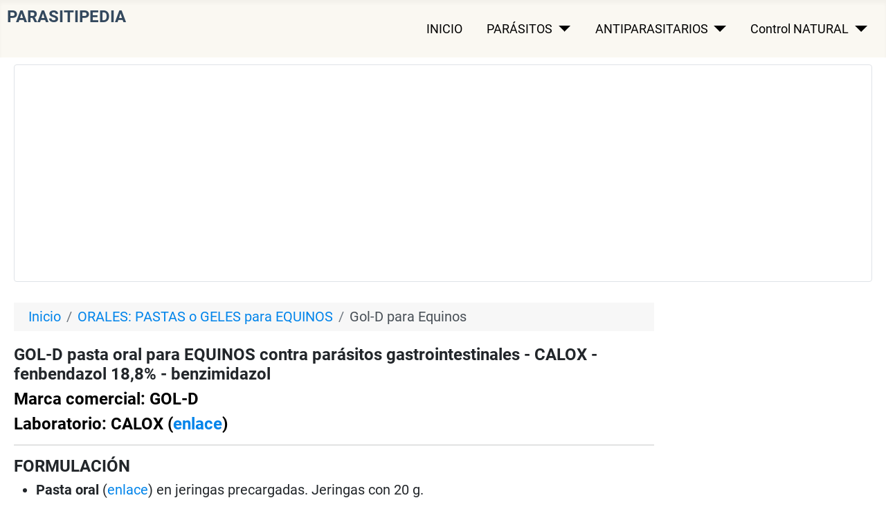

--- FILE ---
content_type: text/html; charset=utf-8
request_url: https://parasitipedia.net/index.php?option=com_content&view=article&id=3304&Itemid=3714
body_size: 15739
content:
<!DOCTYPE html><html lang="en-us" dir="ltr"><head><meta charset="utf-8"/>
<script>var __ezHttpConsent={setByCat:function(src,tagType,attributes,category,force,customSetScriptFn=null){var setScript=function(){if(force||window.ezTcfConsent[category]){if(typeof customSetScriptFn==='function'){customSetScriptFn();}else{var scriptElement=document.createElement(tagType);scriptElement.src=src;attributes.forEach(function(attr){for(var key in attr){if(attr.hasOwnProperty(key)){scriptElement.setAttribute(key,attr[key]);}}});var firstScript=document.getElementsByTagName(tagType)[0];firstScript.parentNode.insertBefore(scriptElement,firstScript);}}};if(force||(window.ezTcfConsent&&window.ezTcfConsent.loaded)){setScript();}else if(typeof getEzConsentData==="function"){getEzConsentData().then(function(ezTcfConsent){if(ezTcfConsent&&ezTcfConsent.loaded){setScript();}else{console.error("cannot get ez consent data");force=true;setScript();}});}else{force=true;setScript();console.error("getEzConsentData is not a function");}},};</script>
<script>var ezTcfConsent=window.ezTcfConsent?window.ezTcfConsent:{loaded:false,store_info:false,develop_and_improve_services:false,measure_ad_performance:false,measure_content_performance:false,select_basic_ads:false,create_ad_profile:false,select_personalized_ads:false,create_content_profile:false,select_personalized_content:false,understand_audiences:false,use_limited_data_to_select_content:false,};function getEzConsentData(){return new Promise(function(resolve){document.addEventListener("ezConsentEvent",function(event){var ezTcfConsent=event.detail.ezTcfConsent;resolve(ezTcfConsent);});});}</script>
<script>if(typeof _setEzCookies!=='function'){function _setEzCookies(ezConsentData){var cookies=window.ezCookieQueue;for(var i=0;i<cookies.length;i++){var cookie=cookies[i];if(ezConsentData&&ezConsentData.loaded&&ezConsentData[cookie.tcfCategory]){document.cookie=cookie.name+"="+cookie.value;}}}}
window.ezCookieQueue=window.ezCookieQueue||[];if(typeof addEzCookies!=='function'){function addEzCookies(arr){window.ezCookieQueue=[...window.ezCookieQueue,...arr];}}
addEzCookies([{name:"ezoab_60099",value:"mod110-c; Path=/; Domain=parasitipedia.net; Max-Age=7200",tcfCategory:"store_info",isEzoic:"true",},{name:"ezosuibasgeneris-1",value:"7551bb37-d0ed-487e-5241-35947ef2c312; Path=/; Domain=parasitipedia.net; Expires=Fri, 22 Jan 2027 17:01:36 UTC; Secure; SameSite=None",tcfCategory:"understand_audiences",isEzoic:"true",}]);if(window.ezTcfConsent&&window.ezTcfConsent.loaded){_setEzCookies(window.ezTcfConsent);}else if(typeof getEzConsentData==="function"){getEzConsentData().then(function(ezTcfConsent){if(ezTcfConsent&&ezTcfConsent.loaded){_setEzCookies(window.ezTcfConsent);}else{console.error("cannot get ez consent data");_setEzCookies(window.ezTcfConsent);}});}else{console.error("getEzConsentData is not a function");_setEzCookies(window.ezTcfConsent);}</script><script type="text/javascript" data-ezscrex='false' data-cfasync='false'>window._ezaq = Object.assign({"edge_cache_status":12,"edge_response_time":511,"url":"https://parasitipedia.net/index.php?option=com_content\u0026view=article\u0026id=3304\u0026Itemid=3714"}, typeof window._ezaq !== "undefined" ? window._ezaq : {});</script><script type="text/javascript" data-ezscrex='false' data-cfasync='false'>window._ezaq = Object.assign({"ab_test_id":"mod110-c"}, typeof window._ezaq !== "undefined" ? window._ezaq : {});window.__ez=window.__ez||{};window.__ez.tf={};</script><script type="text/javascript" data-ezscrex='false' data-cfasync='false'>window.ezDisableAds = true;</script>
<script data-ezscrex='false' data-cfasync='false' data-pagespeed-no-defer>var __ez=__ez||{};__ez.stms=Date.now();__ez.evt={};__ez.script={};__ez.ck=__ez.ck||{};__ez.template={};__ez.template.isOrig=true;window.__ezScriptHost="//www.ezojs.com";__ez.queue=__ez.queue||function(){var e=0,i=0,t=[],n=!1,o=[],r=[],s=!0,a=function(e,i,n,o,r,s,a){var l=arguments.length>7&&void 0!==arguments[7]?arguments[7]:window,d=this;this.name=e,this.funcName=i,this.parameters=null===n?null:w(n)?n:[n],this.isBlock=o,this.blockedBy=r,this.deleteWhenComplete=s,this.isError=!1,this.isComplete=!1,this.isInitialized=!1,this.proceedIfError=a,this.fWindow=l,this.isTimeDelay=!1,this.process=function(){f("... func = "+e),d.isInitialized=!0,d.isComplete=!0,f("... func.apply: "+e);var i=d.funcName.split("."),n=null,o=this.fWindow||window;i.length>3||(n=3===i.length?o[i[0]][i[1]][i[2]]:2===i.length?o[i[0]][i[1]]:o[d.funcName]),null!=n&&n.apply(null,this.parameters),!0===d.deleteWhenComplete&&delete t[e],!0===d.isBlock&&(f("----- F'D: "+d.name),m())}},l=function(e,i,t,n,o,r,s){var a=arguments.length>7&&void 0!==arguments[7]?arguments[7]:window,l=this;this.name=e,this.path=i,this.async=o,this.defer=r,this.isBlock=t,this.blockedBy=n,this.isInitialized=!1,this.isError=!1,this.isComplete=!1,this.proceedIfError=s,this.fWindow=a,this.isTimeDelay=!1,this.isPath=function(e){return"/"===e[0]&&"/"!==e[1]},this.getSrc=function(e){return void 0!==window.__ezScriptHost&&this.isPath(e)&&"banger.js"!==this.name?window.__ezScriptHost+e:e},this.process=function(){l.isInitialized=!0,f("... file = "+e);var i=this.fWindow?this.fWindow.document:document,t=i.createElement("script");t.src=this.getSrc(this.path),!0===o?t.async=!0:!0===r&&(t.defer=!0),t.onerror=function(){var e={url:window.location.href,name:l.name,path:l.path,user_agent:window.navigator.userAgent};"undefined"!=typeof _ezaq&&(e.pageview_id=_ezaq.page_view_id);var i=encodeURIComponent(JSON.stringify(e)),t=new XMLHttpRequest;t.open("GET","//g.ezoic.net/ezqlog?d="+i,!0),t.send(),f("----- ERR'D: "+l.name),l.isError=!0,!0===l.isBlock&&m()},t.onreadystatechange=t.onload=function(){var e=t.readyState;f("----- F'D: "+l.name),e&&!/loaded|complete/.test(e)||(l.isComplete=!0,!0===l.isBlock&&m())},i.getElementsByTagName("head")[0].appendChild(t)}},d=function(e,i){this.name=e,this.path="",this.async=!1,this.defer=!1,this.isBlock=!1,this.blockedBy=[],this.isInitialized=!0,this.isError=!1,this.isComplete=i,this.proceedIfError=!1,this.isTimeDelay=!1,this.process=function(){}};function c(e,i,n,s,a,d,c,u,f){var m=new l(e,i,n,s,a,d,c,f);!0===u?o[e]=m:r[e]=m,t[e]=m,h(m)}function h(e){!0!==u(e)&&0!=s&&e.process()}function u(e){if(!0===e.isTimeDelay&&!1===n)return f(e.name+" blocked = TIME DELAY!"),!0;if(w(e.blockedBy))for(var i=0;i<e.blockedBy.length;i++){var o=e.blockedBy[i];if(!1===t.hasOwnProperty(o))return f(e.name+" blocked = "+o),!0;if(!0===e.proceedIfError&&!0===t[o].isError)return!1;if(!1===t[o].isComplete)return f(e.name+" blocked = "+o),!0}return!1}function f(e){var i=window.location.href,t=new RegExp("[?&]ezq=([^&#]*)","i").exec(i);"1"===(t?t[1]:null)&&console.debug(e)}function m(){++e>200||(f("let's go"),p(o),p(r))}function p(e){for(var i in e)if(!1!==e.hasOwnProperty(i)){var t=e[i];!0===t.isComplete||u(t)||!0===t.isInitialized||!0===t.isError?!0===t.isError?f(t.name+": error"):!0===t.isComplete?f(t.name+": complete already"):!0===t.isInitialized&&f(t.name+": initialized already"):t.process()}}function w(e){return"[object Array]"==Object.prototype.toString.call(e)}return window.addEventListener("load",(function(){setTimeout((function(){n=!0,f("TDELAY -----"),m()}),5e3)}),!1),{addFile:c,addFileOnce:function(e,i,n,o,r,s,a,l,d){t[e]||c(e,i,n,o,r,s,a,l,d)},addDelayFile:function(e,i){var n=new l(e,i,!1,[],!1,!1,!0);n.isTimeDelay=!0,f(e+" ...  FILE! TDELAY"),r[e]=n,t[e]=n,h(n)},addFunc:function(e,n,s,l,d,c,u,f,m,p){!0===c&&(e=e+"_"+i++);var w=new a(e,n,s,l,d,u,f,p);!0===m?o[e]=w:r[e]=w,t[e]=w,h(w)},addDelayFunc:function(e,i,n){var o=new a(e,i,n,!1,[],!0,!0);o.isTimeDelay=!0,f(e+" ...  FUNCTION! TDELAY"),r[e]=o,t[e]=o,h(o)},items:t,processAll:m,setallowLoad:function(e){s=e},markLoaded:function(e){if(e&&0!==e.length){if(e in t){var i=t[e];!0===i.isComplete?f(i.name+" "+e+": error loaded duplicate"):(i.isComplete=!0,i.isInitialized=!0)}else t[e]=new d(e,!0);f("markLoaded dummyfile: "+t[e].name)}},logWhatsBlocked:function(){for(var e in t)!1!==t.hasOwnProperty(e)&&u(t[e])}}}();__ez.evt.add=function(e,t,n){e.addEventListener?e.addEventListener(t,n,!1):e.attachEvent?e.attachEvent("on"+t,n):e["on"+t]=n()},__ez.evt.remove=function(e,t,n){e.removeEventListener?e.removeEventListener(t,n,!1):e.detachEvent?e.detachEvent("on"+t,n):delete e["on"+t]};__ez.script.add=function(e){var t=document.createElement("script");t.src=e,t.async=!0,t.type="text/javascript",document.getElementsByTagName("head")[0].appendChild(t)};__ez.dot=__ez.dot||{};__ez.queue.addFileOnce('/detroitchicago/boise.js', '/detroitchicago/boise.js?gcb=195-2&cb=5', true, [], true, false, true, false);__ez.queue.addFileOnce('/parsonsmaize/abilene.js', '/parsonsmaize/abilene.js?gcb=195-2&cb=e80eca0cdb', true, [], true, false, true, false);__ez.queue.addFileOnce('/parsonsmaize/mulvane.js', '/parsonsmaize/mulvane.js?gcb=195-2&cb=e75e48eec0', true, ['/parsonsmaize/abilene.js'], true, false, true, false);__ez.queue.addFileOnce('/detroitchicago/birmingham.js', '/detroitchicago/birmingham.js?gcb=195-2&cb=539c47377c', true, ['/parsonsmaize/abilene.js'], true, false, true, false);</script>
<script type="text/javascript">var _ez_send_requests_through_ezoic = true;</script>
<script data-ezscrex="false" type="text/javascript" data-cfasync="false">window._ezaq = Object.assign({"ad_cache_level":0,"adpicker_placement_cnt":0,"ai_placeholder_cache_level":0,"ai_placeholder_placement_cnt":-1,"domain":"parasitipedia.net","domain_id":60099,"ezcache_level":1,"ezcache_skip_code":0,"has_bad_image":0,"has_bad_words":0,"is_sitespeed":0,"lt_cache_level":0,"response_size":67745,"response_size_orig":61730,"response_time_orig":496,"template_id":5,"url":"https://parasitipedia.net/index.php?option=com_content\u0026view=article\u0026id=3304\u0026Itemid=3714","word_count":0,"worst_bad_word_level":0}, typeof window._ezaq !== "undefined" ? window._ezaq : {});__ez.queue.markLoaded('ezaqBaseReady');</script>
<script type='text/javascript' data-ezscrex='false' data-cfasync='false'>
window.ezAnalyticsStatic = true;
window._ez_send_requests_through_ezoic = true;
function analyticsAddScript(script) {
	var ezDynamic = document.createElement('script');
	ezDynamic.type = 'text/javascript';
	ezDynamic.innerHTML = script;
	document.head.appendChild(ezDynamic);
}
function getCookiesWithPrefix() {
    var allCookies = document.cookie.split(';');
    var cookiesWithPrefix = {};

    for (var i = 0; i < allCookies.length; i++) {
        var cookie = allCookies[i].trim();

        for (var j = 0; j < arguments.length; j++) {
            var prefix = arguments[j];
            if (cookie.indexOf(prefix) === 0) {
                var cookieParts = cookie.split('=');
                var cookieName = cookieParts[0];
                var cookieValue = cookieParts.slice(1).join('=');
                cookiesWithPrefix[cookieName] = decodeURIComponent(cookieValue);
                break; // Once matched, no need to check other prefixes
            }
        }
    }

    return cookiesWithPrefix;
}
function productAnalytics() {
	var d = {"pr":[6],"omd5":"01a8a10529422323f9ef2e56b7a7bd65","nar":"risk score"};
	d.u = _ezaq.url;
	d.p = _ezaq.page_view_id;
	d.v = _ezaq.visit_uuid;
	d.ab = _ezaq.ab_test_id;
	d.e = JSON.stringify(_ezaq);
	d.ref = document.referrer;
	d.c = getCookiesWithPrefix('active_template', 'ez', 'lp_');
	if(typeof ez_utmParams !== 'undefined') {
		d.utm = ez_utmParams;
	}

	var dataText = JSON.stringify(d);
	var xhr = new XMLHttpRequest();
	xhr.open('POST','//g.ezoic.net/ezais/analytics?cb=1', true);
	xhr.onload = function () {
		if (xhr.status!=200) {
            return;
		}

        if(document.readyState !== 'loading') {
            analyticsAddScript(xhr.response);
            return;
        }

        var eventFunc = function() {
            if(document.readyState === 'loading') {
                return;
            }
            document.removeEventListener('readystatechange', eventFunc, false);
            analyticsAddScript(xhr.response);
        };

        document.addEventListener('readystatechange', eventFunc, false);
	};
	xhr.setRequestHeader('Content-Type','text/plain');
	xhr.send(dataText);
}
__ez.queue.addFunc("productAnalytics", "productAnalytics", null, true, ['ezaqBaseReady'], false, false, false, true);
</script><base href="https://parasitipedia.net/index.php?option=com_content&amp;view=article&amp;id=3304&amp;Itemid=3714"/>
	
	<meta name="viewport" content="width=device-width, initial-scale=1"/>
	<meta name="description" content="Ficha técnica de GOL-D, pasta oral para EQUINOS, contra parásitos gastrointestinales - CALOX - fenbendazol 18,8% - benzimidazol, nematodos gastrointestinales; indicaciones, espectro, posología, toxicidad, seguridad, LD50, DL50, ingredientes, composición, administración, características, propiedades, Caballos, potros, yeguas, potrillos, equinos, asnos, burros, mulas, machos, "/>
	<meta name="generator" content="Joomla! - Open Source Content Management"/>
	<title>GOL-D pasta oral para EQUINOS contra parásitos gastrointestinales - CALOX - fenbendazol 18,8% - benzimidazol</title>
	<link href="/media/system/images/joomla-favicon.svg" rel="icon" type="image/svg+xml"/>
	<link href="/media/system/images/favicon.ico" rel="alternate icon" type="image/vnd.microsoft.icon"/>
	<link href="/media/system/images/joomla-favicon-pinned.svg" rel="mask-icon" color="#000"/>

	<link href="/media/system/css/joomla-fontawesome.min.css?9157b68e8b79fe9ae3defafdf0eaef4a" rel="lazy-stylesheet"/><noscript><link href="/media/system/css/joomla-fontawesome.min.css?9157b68e8b79fe9ae3defafdf0eaef4a" rel="stylesheet" /></noscript>
	<link href="/media/templates/site/cassiopeia/css/global/colors_standard.min.css?9157b68e8b79fe9ae3defafdf0eaef4a" rel="stylesheet"/>
	<link href="/media/templates/site/cassiopeia/css/global/fonts-local_roboto.min.css?9157b68e8b79fe9ae3defafdf0eaef4a" rel="lazy-stylesheet" media="print" onload="this.media=&#39;all&#39;"/><noscript><link href="/media/templates/site/cassiopeia/css/global/fonts-local_roboto.min.css?9157b68e8b79fe9ae3defafdf0eaef4a" rel="stylesheet" /></noscript>
	<link href="/media/templates/site/cassiopeia/css/template.min.css?9157b68e8b79fe9ae3defafdf0eaef4a" rel="stylesheet"/>
	<link href="/media/templates/site/cassiopeia/css/user.css?9157b68e8b79fe9ae3defafdf0eaef4a" rel="stylesheet"/>
	<link href="/media/templates/site/cassiopeia/css/vendor/joomla-custom-elements/joomla-alert.min.css?0.2.0" rel="stylesheet"/>
	<link href="/plugins/system/jce/css/content.css?badb4208be409b1335b815dde676300e" rel="stylesheet"/>
	<style>:root {
		--hue: 214;
		--template-bg-light: #f0f4fb;
		--template-text-dark: #495057;
		--template-text-light: #ffffff;
		--template-link-color: #2a69b8;
		--template-special-color: #001B4C;
		
	}</style>

	<script src="/media/vendor/metismenujs/js/metismenujs.min.js?1.3.1" defer=""></script>
	<script src="/media/mod_menu/js/menu-es5.min.js?9157b68e8b79fe9ae3defafdf0eaef4a" nomodule="" defer=""></script>
	<script src="/media/templates/site/cassiopeia/js/mod_menu/menu-metismenu.min.js?9157b68e8b79fe9ae3defafdf0eaef4a" defer=""></script>
	<script type="application/json" class="joomla-script-options new">{"joomla.jtext":{"ERROR":"Error","MESSAGE":"Message","NOTICE":"Notice","WARNING":"Warning","JCLOSE":"Close","JOK":"OK","JOPEN":"Open"},"system.paths":{"root":"","rootFull":"https:\/\/parasitipedia.net\/","base":"","baseFull":"https:\/\/parasitipedia.net\/"},"csrf.token":"c30424b80ca1baa0a6d24eea3487130d"}</script>
	<script src="/media/system/js/core.min.js?17121a112ecec3d656efe5c5f493429c9acf2179"></script>
	<script src="/media/templates/site/cassiopeia/js/template.min.js?9157b68e8b79fe9ae3defafdf0eaef4a" defer=""></script>
	<script src="/media/vendor/bootstrap/js/bootstrap-es5.min.js?5.1.3" nomodule="" defer=""></script>
	<script src="/media/system/js/messages-es5.min.js?70b6651d6deab46dc8a25f03338f66f540cc62e2" nomodule="" defer=""></script>
	<script src="/media/vendor/bootstrap/js/collapse.min.js?5.1.3" type="module"></script>
	<script src="/media/system/js/messages.min.js?7425e8d1cb9e4f061d5e30271d6d99b085344117" type="module"></script>
	<script type="application/ld+json">{"@context":"https:\/\/schema.org","@type":"BreadcrumbList","itemListElement":[{"@type":"ListItem","position":1,"item":{"@id":"https:\/\/parasitipedia.net\/index.php?option=com_content&amp;view=featured&amp;Itemid=1226","name":"Inicio"}},{"@type":"ListItem","position":2,"item":{"@id":"https:\/\/parasitipedia.net\/index.php?option=com_content&amp;view=article&amp;id=3181&amp;Itemid=478","name":"ORALES: PASTAS o GELES para EQUINOS"}},{"@type":"ListItem","position":3,"item":{"@id":"https:\/\/parasitipedia.net\/index.php?option=com_content&amp;view=article&amp;id=3304&amp;Itemid=3714","name":"Gol-D para Equinos"}}]}</script>

<script async="" src="https://www.googletagmanager.com/gtag/js?id=G-SH0Q16NG4Q"></script><script>
  window.dataLayer = window.dataLayer || [];
  function gtag(){dataLayer.push(arguments);}
  gtag('js', new Date());

  gtag('config', 'G-SH0Q16NG4Q');
</script><link rel='canonical' href='https://parasitipedia.net/index.php?option=com_content&amp;view=article&amp;id=3304&amp;Itemid=3714' />
<script type='text/javascript'>
var ezoTemplate = 'orig_site';
var ezouid = '1';
var ezoFormfactor = '1';
</script><script data-ezscrex="false" type='text/javascript'>
var soc_app_id = '0';
var did = 60099;
var ezdomain = 'parasitipedia.net';
var ezoicSearchable = 1;
</script></head>
<!-- Google tag (gtag.js) -->


<body class="site com_content wrapper-static view-article no-layout no-task itemid-3714 has-sidebar-right">
	<header class="header container-header full-width">

		
		
		
					<div class="grid-child container-nav">
									<div class="menu no-card ">
		

<div class="mod-custom custom banner-overlay">
	<div class="overlay">
		<h1><span style="color: #34495e; font-size: 24px;">PARASITIPEDIA</span></h1>	</div>
</div>
</div>
<div class="menu no-card _menu">
		
<nav class="navbar navbar-expand-md" aria-label="MENÚ INICIAL">
	<button class="navbar-toggler navbar-toggler-right" type="button" data-bs-toggle="collapse" data-bs-target="#navbar104" aria-controls="navbar104" aria-expanded="false" aria-label="Toggle Navigation">
		<span class="icon-menu" aria-hidden="true"></span>
	</button>
	<div class="collapse navbar-collapse" id="navbar104">
		<ul class="mod-menu mod-menu_dropdown-metismenu metismenu mod-list ">
<li class="metismenu-item item-52 level-1"><a href="/index.php?option=com_content&amp;view=article&amp;id=178&amp;Itemid=52">INICIO</a></li><li class="metismenu-item item-1205 level-1 deeper parent"><a href="/index.php?option=com_content&amp;view=article&amp;id=1050&amp;Itemid=1205">PARÁSITOS</a><button class="mm-collapsed mm-toggler mm-toggler-link" aria-haspopup="true" aria-expanded="false" aria-label="PARÁSITOS"></button><ul class="mm-collapse"><li class="metismenu-item item-51 level-2"><a href="/index.php?option=com_content&amp;view=category&amp;id=178&amp;Itemid=51">PARÁSITOS EXTERNOS</a></li><li class="metismenu-item item-391 level-2"><a href="/index.php?option=com_content&amp;view=category&amp;id=18&amp;Itemid=58">- Insectos picadores</a></li><li class="metismenu-item item-206 level-2"><a href="/index.php?option=com_content&amp;view=category&amp;id=28&amp;Itemid=67">- Insectos no picadores</a></li><li class="metismenu-item item-189 level-2"><a href="/index.php?option=com_content&amp;view=category&amp;id=19&amp;Itemid=60">- Garrapatas y ácaros</a></li><li class="metismenu-item item-488 level-2"><a href="/index.php?option=com_content&amp;view=category&amp;id=29&amp;Itemid=59">- Gusaneras y miasis</a></li><li class="metismenu-item item-214 level-2"><a href="/index.php?option=com_content&amp;view=category&amp;id=185&amp;Itemid=214">PARÁSITOS INTERNOS</a></li><li class="metismenu-item item-409 level-2"><a href="/index.php?option=com_content&amp;view=category&amp;id=63&amp;Itemid=225">- Nematodos gastrointestinales</a></li><li class="metismenu-item item-489 level-2"><a href="/index.php?option=com_content&amp;view=category&amp;id=64&amp;Itemid=226">- Nematodos pulmonares</a></li><li class="metismenu-item item-209 level-2"><a href="/index.php?option=com_content&amp;view=category&amp;id=65&amp;Itemid=227">- Nematodos de la piel, ojos, etc.</a></li><li class="metismenu-item item-213 level-2"><a href="/index.php?option=com_content&amp;view=category&amp;id=67&amp;Itemid=229">- Cestodos, tenias</a></li><li class="metismenu-item item-324 level-2"><a href="/index.php?option=com_content&amp;view=category&amp;id=66&amp;Itemid=228">- Trematodos, duelas</a></li><li class="metismenu-item item-3581 level-2"><a href="/index.php?option=com_content&amp;view=article&amp;id=1486&amp;Itemid=1620">Parásitos de PERROS</a></li><li class="metismenu-item item-3582 level-2"><a href="/index.php?option=com_content&amp;view=article&amp;id=1487&amp;Itemid=1621">Parásitos de GATOS</a></li><li class="metismenu-item item-25 level-2"><a href="/index.php?option=com_content&amp;view=article&amp;id=3154&amp;Itemid=511">Parásitos de CABALLOS</a></li><li class="metismenu-item item-3583 level-2"><a href="/index.php?option=com_content&amp;view=article&amp;id=338&amp;Itemid=432">Parásitos BOVINOS</a></li><li class="metismenu-item item-3584 level-2"><a href="/index.php?option=com_content&amp;view=article&amp;id=339&amp;Itemid=433">Parásitos OVINOS</a></li><li class="metismenu-item item-3585 level-2"><a href="/index.php?option=com_content&amp;view=article&amp;id=341&amp;Itemid=435">Parásitos AVIARES</a></li><li class="metismenu-item item-3586 level-2"><a href="/index.php?option=com_content&amp;view=article&amp;id=340&amp;Itemid=434">Parásitos PORCINOS</a></li></ul></li><li class="metismenu-item item-1206 level-1 deeper parent"><a href="/index.php?option=com_content&amp;view=article&amp;id=1051&amp;Itemid=1206">ANTIPARASITARIOS</a><button class="mm-collapsed mm-toggler mm-toggler-link" aria-haspopup="true" aria-expanded="false" aria-label="ANTIPARASITARIOS"></button><ul class="mm-collapse"><li class="metismenu-item item-397 level-2"><a href="/index.php?option=com_content&amp;view=category&amp;id=179&amp;Itemid=32">Antip. externos: ectoparasiticidas</a></li><li class="metismenu-item item-402 level-2"><a href="/index.php?option=com_content&amp;view=category&amp;id=186&amp;Itemid=253">Antip. internos: antihelmínticos</a></li><li class="metismenu-item item-401 level-2"><a href="/index.php?option=com_content&amp;view=category&amp;id=194&amp;Itemid=1587" target="_blank" rel="noopener noreferrer">Administración, Formulaciones</a></li><li class="metismenu-item item-400 level-2"><a href="/index.php?option=com_content&amp;view=category&amp;id=188&amp;Itemid=345" target="_blank" rel="noopener noreferrer">Sustancias Activas</a></li><li class="metismenu-item item-398 level-2"><a href="/index.php?option=com_content&amp;view=category&amp;id=180&amp;Itemid=155">Resistencia</a></li><li class="metismenu-item item-399 level-2"><a href="/index.php?option=com_content&amp;view=category&amp;id=183&amp;Itemid=191">Seguridad y riesgos</a></li><li class="metismenu-item item-396 level-2"><a href="/index.php?option=com_content&amp;view=category&amp;id=182&amp;Itemid=188">Industria y comercio</a></li><li class="metismenu-item item-2049 level-2"><a href="/index.php?option=com_content&amp;view=article&amp;id=1906&amp;Itemid=2049" target="_blank">Productos para PERROS y GATOS</a></li><li class="metismenu-item item-1208 level-2"><a href="/index.php?option=com_content&amp;view=article&amp;id=1052&amp;Itemid=1208" target="_blank">Productos GANADO y EQUINOS</a></li><li class="metismenu-item item-1207 level-2"><a href="/index.php?option=com_content&amp;view=article&amp;id=1121&amp;Itemid=1207" target="_blank">Laboratorios veterinarios</a></li><li class="metismenu-item item-499 level-2"><a href="/index.php?option=com_content&amp;view=article&amp;id=3177&amp;Itemid=495" target="_blank" rel="noopener noreferrer">Artículos especiales</a></li></ul></li><li class="metismenu-item item-392 level-1 deeper parent"><a href="/index.php?option=com_content&amp;view=article&amp;id=138&amp;Itemid=392">Control NATURAL</a><button class="mm-collapsed mm-toggler mm-toggler-link" aria-haspopup="true" aria-expanded="false" aria-label="Control NATURAL"></button><ul class="mm-collapse"><li class="metismenu-item item-393 level-2"><a href="/index.php?option=com_content&amp;view=category&amp;id=184&amp;Itemid=204">Control biológico</a></li><li class="metismenu-item item-394 level-2"><a href="/index.php?option=com_content&amp;view=category&amp;id=189&amp;Itemid=459">Plantas medicinales</a></li><li class="metismenu-item item-152 level-2"><a href="/index.php?option=com_content&amp;view=article&amp;id=77&amp;Itemid=4059">Parasiticidas Naturales</a></li><li class="metismenu-item item-390 level-2"><a href="/index.php?option=com_content&amp;view=article&amp;id=383&amp;Itemid=461">Vacunas</a></li></ul></li></ul>
	</div>
</nav>
</div>

											</div>
			</header>

	<div class="site-grid">
		
				<div class="grid-child container-top-a">
			<div class="top-a card ">
		<div class="card-body">
				<div class="mod-banners bannergroup">

	<div class="mod-banners__item banneritem">
										<!-- Ezoic - 3.5BanSpanLeaderResp - top_of_page -->
<div id="ezoic-pub-ad-placeholder-104">
<script async="" src="//pagead2.googlesyndication.com/pagead/js/adsbygoogle.js"></script>
<!-- 3.5BanSpanLeaderResp -->
<ins class="adsbygoogle" style="display:block" data-ad-client="ca-pub-5010894390817120" data-ad-slot="9940366034" data-ad-format="auto"></ins>
<script>
(adsbygoogle = window.adsbygoogle || []).push({});
</script>
</div>
<!-- End Ezoic - 3.5BanSpanLeaderResp - top_of_page -->			</div>

</div>
	</div>
</div>

		</div>
		
		
		
		<div class="grid-child container-component">
			<div class="breadcrumbs no-card d-none d-md-block">
		<nav class="mod-breadcrumbs__wrapper" aria-label="Posiciones">
	<ol class="mod-breadcrumbs breadcrumb px-3 py-2">
					<li class="mod-breadcrumbs__here float-start">
				  
			</li>
		
		<li class="mod-breadcrumbs__item breadcrumb-item"><a href="/index.php?option=com_content&amp;view=featured&amp;Itemid=1226" class="pathway"><span>Inicio</span></a></li><li class="mod-breadcrumbs__item breadcrumb-item"><a href="/index.php?option=com_content&amp;view=article&amp;id=3181&amp;Itemid=478" class="pathway"><span>ORALES: PASTAS o GELES para EQUINOS</span></a></li><li class="mod-breadcrumbs__item breadcrumb-item active"><span>Gol-D para Equinos</span></li>	</ol>
	</nav>
</div>

			
			<div id="system-message-container" aria-live="polite"></div>

			<main>
			<div class="com-content-article item-page" itemscope="" itemtype="https://schema.org/Article">
	<meta itemprop="inLanguage" content="es-ES"/>
	
	
		<div class="page-header">
		<h1 itemprop="headline">
			GOL-D pasta oral para EQUINOS contra parásitos gastrointestinales - CALOX - fenbendazol 18,8% - benzimidazol		</h1>
							</div>
		
		
	
	
		
						<div itemprop="articleBody" class="com-content-article__body">
		<h2 style="color: #000000;">Marca comercial: GOL-D</h2>
<h2 style="color: #000000;">Laboratorio: CALOX (<a href="index.php?option=com_content&amp;view=article&amp;id=1152&amp;Itemid=1250" target="_blank" rel="alternate noopener noreferrer">enlace</a>)</h2>
<hr/>
<h2>FORMULACIÓN</h2>
<ul>
<li><strong>Pasta oral</strong> (<a href="index.php?option=com_content&amp;view=article&amp;id=230&amp;Itemid=316" target="_blank" rel="noopener noreferrer">enlace</a>) en jeringas precargadas. Jeringas con 20 g.</li>
</ul>
<hr/>
<h2>CONTENIDO</h2>
<p><em><strong>Sustancias activas: </strong></em><strong>FENBENDAZOL </strong>(<a href="index.php?option=com_content&amp;view=article&amp;id=281&amp;Itemid=376" target="_blank" rel="alternate noopener noreferrer">enlace</a>): <strong>3,76 g / 20 g </strong>(equivale al 18.8%)<em><strong><br/></strong></em></p>
<p><em><strong>Clases químicas de las sustancias activas: </strong></em><strong>BENZIMIDAZOL </strong>(<a href="index.php?option=com_content&amp;view=article&amp;id=206&amp;Itemid=293" target="_blank" rel="alternate noopener noreferrer">enlace</a>)</p>
<p><span style="color: #000000;"></span></p><div class="mod-banners bannergroup">


</div>
 <div class="mod-banners bannergroup">

	<div class="mod-banners__item banneritem">
										<!-- Ezoic - 3.5BanSpanContResp - under_first_paragraph -->
<div id="ezoic-pub-ad-placeholder-113">
<script async="" src="//pagead2.googlesyndication.com/pagead/js/adsbygoogle.js"></script>
<!-- 3.5BanSpanContResp -->
<ins class="adsbygoogle" style="display:block" data-ad-client="ca-pub-5010894390817120" data-ad-slot="9184985238" data-ad-format="auto"></ins>
<script>
(adsbygoogle = window.adsbygoogle || []).push({});
</script>
</div>
<!-- End Ezoic - 3.5BanSpanContResp - under_first_paragraph -->			</div>

</div>
<p></p>
<hr/>
<h2>INDICACIONES*</h2>
<p><span style="color: #ff0000;"><strong>EQUINOS</strong></span><em><strong><br/></strong></em></p>
<p><em><strong>Parásitos (espectro de acción)</strong></em></p>
<ul>
<li><span class="i"> Nematodos gastrointestinales, broncopulmonares adultos y estadíos inmaduros</span></li>
</ul>
<p><strong>*Atención</strong>: pueden variar de un país a otro: ¡Aténgase a la etiqueta! <br/>Lea también el artículo en este sitio sobre las diferencias entre las etiquetas de los diferentes países (<a href="index.php?option=com_content&amp;view=article&amp;id=551&amp;Itemid=509" target="_blank" rel="noopener noreferrer">enlace</a>).</p>
<hr/>
<h2>DOSIS RECOMENDADA*</h2>
<ul>
<li>4 g de producto por cada 100 kg de p.v., equivalente a:<br/>
<ul>
<li>7,5 mg de  <a title="Enlace a artículo sobre FENBENDAZOL en este sitio" href="index.php?option=com_content&amp;view=article&amp;id=281&amp;Itemid=376" target="_blank" rel="alternate noopener noreferrer">fenbendazol</a> por kg de p.v</li>
<li>1 jeringa de 20 g es suficiente para tratar 500 kg de p.v.</li>
<li>máx 50 mg/kg en presencia de gusanos pulmonares o larvas migratorias.</li>
</ul>
</li>
</ul>
<p><strong>* Atención</strong>: puede variar de un país a otro: ¡Aténgase a la etiqueta!</p>
<hr/>
<h2>SEGURIDAD</h2>
<p><strong><em>Clase de toxicidad OMS:</em></strong> no aplicable por tratarse de un medicamento veterinario, no de un plaguicida</p>
<p><em><strong>DL50 en ratas (aguda oral)</strong></em>: &gt;5000 mg/kg*<br/> <em><strong>DL50 en ratas (aguda dermal)</strong></em>: &gt;2000 mg/kg*</p>
<p>* Calculado según la directiva 2009 de la OMS en base al LD50 de la(s) sustancia(s) activas (<a href="index.php?option=com_content&amp;view=article&amp;id=123&amp;Itemid=197" target="_blank" rel="noopener noreferrer">enlace</a>).<br/>Pueden interesarle los artículos en este sitio sobre la<strong> toxicología de los antiparasitarios </strong>(<strong><a href="index.php?option=com_content&amp;view=category&amp;id=55&amp;Itemid=192" target="_blank" rel="noopener noreferrer">enlace</a></strong>).</p>
<p><em><strong>¿Sospecha de intoxicación?</strong></em></p>
<p>Consulte la <strong>ficha toxicológica</strong> del <strong>fenbendazol </strong>(<span style="color: #0a0a0a;"><a href="index.php?option=com_content&amp;view=article&amp;id=2228&amp;Itemid=2489" target="_blank" rel="noopener noreferrer">enlace</a></span>) para más detalles sobre toxicidad, tolerancia, síntomas y tratamiento de envenenamiento, antídoto, etc.</p>
<p><em><strong>Periodo </strong>(o tiempo)<strong> de espera </strong>(o de carencia, retiro, resguardo, retención, prefaena, etc.)</em> puede variar de un país a otro:</p>
<ul>
<li><strong>Carne</strong>: Venezuela: Consulte la etiqueta.</li>
</ul>
<p>Pueden interesarle los artículos en este sitio sobre los <strong>residuos de los antiparasitarios</strong> (<strong><a href="index.php?option=com_content&amp;view=category&amp;id=57&amp;Itemid=194" target="_blank" rel="noopener noreferrer">enlace</a></strong>).</p>
<p>Consulte los artículos en este sitio sobre los <strong>riesgos de los antiparasitarios</strong> para:</p>
<ul>
<li>los <strong>seres humanos</strong> (<a href="index.php?option=com_content&amp;view=article&amp;id=124&amp;Itemid=198" target="_blank" rel="noopener noreferrer">enlace</a>)</li>
<li>el <strong>ganado</strong> (<a href="index.php?option=com_content&amp;view=article&amp;id=125&amp;Itemid=199" target="_blank" rel="noopener noreferrer">enlace</a>)</li>
<li>el <strong>medio ambiente </strong>(<a href="index.php?option=com_content&amp;view=article&amp;id=126&amp;Itemid=200" target="_blank" rel="noopener noreferrer">enlace</a>)</li>
</ul>
<p></p><div class="mod-banners bannergroup">

	<div class="mod-banners__item banneritem">
										<!-- Ezoic - Native Span 1 - native_mid -->
<div id="ezoic-pub-ad-placeholder-116">
<script async="" src="//pagead2.googlesyndication.com/pagead/js/adsbygoogle.js"></script>
<ins class="adsbygoogle" style="display:block; text-align:center;" data-ad-layout="in-article" data-ad-format="fluid" data-ad-client="ca-pub-5010894390817120" data-ad-slot="4764746957"></ins>
<script>
     (adsbygoogle = window.adsbygoogle || []).push({});
</script>
</div>
<!-- End Ezoic - Native Span 1 - native_mid -->			</div>

</div>
<p></p>
<hr/>
<h2>MANEJO Y PREVENCIÓN DE LA RESISTENCIA</h2>
<p><em><strong>¿Qué parásitos, de los indicados en la etiqueta, pueden tener ya resistencia a este producto o pueden desarrollarla con el tiempo si no se toman medidas preventivas?</strong></em></p>
<ul>
<li><strong><span class="b"><a title="Enlace a artículo sobre PEQUEÑOS ESTRONGÍLIDOS en este sitio" href="index.php?option=com_content&amp;view=article&amp;id=3150&amp;Itemid=476" target="_blank" rel="alternate noopener noreferrer">Pequeños estrongílidos</a></span></strong> <span class="b">(ciatostómidos)</span></li>
<li><em><strong><strong><span class="b"> <em><a title="Enlace a artículo sobre PARASCARIS EQUORUM en este sitio" href="index.php?option=com_content&amp;view=article&amp;id=3147&amp;Itemid=388" target="_blank" rel="alternate noopener noreferrer">Parascaris equorum</a></em> </span></strong></strong></em></li>
</ul>
<p>La resistencia de los <strong>pequeños estrongílidos</strong> a los <strong><a title="Enlace a artículo sobre BENZIMIDAZOLES en este sitio" href="index.php?option=com_content&amp;view=article&amp;id=281&amp;Itemid=376" target="_blank" rel="alternate noopener noreferrer">benzimidazoles</a></strong> (incluido el <a title="Enlace a artículo sobre FENBENDAZOL en este sitio" href="index.php?option=com_content&amp;view=article&amp;id=281&amp;Itemid=376" target="_blank" rel="alternate noopener noreferrer">fenbendazol</a>) está muy extendida, p.ej. en los EE.UU., Europa, Argentina, Chile y Uruguay. También hay casos de tolerancia (es decir, eficacia reducida) de <strong><em>Parascaris equorum</em></strong> a los <span style="color: #040404;"><strong><a title="Enlace a artículo sobre BENZIMIDAZOLES en este sitio" href="index.php?option=com_content&amp;view=article&amp;id=206&amp;Itemid=293" target="_blank" rel="alternate noopener noreferrer">benzimidazoles</a></strong> </span> en los EE.UU.</p>
<p><span style="color: #ff0000;"><span style="color: #000000;">Por ello, si el producto no logra la eficacia esperada contra estos parásitos puede deberse a resistencia y no a uso incorrecto, que es a menudo la causa más frecuente del fracaso de productos.</span></span></p>
<p><em><strong>¿A qué clases químicas de antiparasitarios conviene cambiar (rotación) si ya hay resistencia confirmada, se sospecha que pueda haberla, o se quiere retardar su aparición?</strong></em></p>
<ul>
<li><strong>Endectocidas (lactonas macrocíclicas)</strong> (<a href="index.php?option=com_content&amp;view=article&amp;id=207&amp;Itemid=294" target="_blank" rel="noopener noreferrer">enlace</a>), pero también con problemas de resistencia en bastantes países.</li>
<li><strong>Imidazotiazol (levamisol) </strong>(<a href="index.php?option=com_content&amp;view=article&amp;id=208&amp;Itemid=295" target="_blank" rel="noopener noreferrer">enlace</a>), no aprobado para equinos en todos los países.</li>
<li><strong>Tetrahidropirimidinas </strong>(<a href="index.php?option=com_content&amp;view=article&amp;id=210&amp;Itemid=297" target="_blank" rel="noopener noreferrer">enlace</a>), sobre todo el <a title="Enlace a artículo sobre PIRANTEL en este sitio" href="index.php?option=com_content&amp;view=article&amp;id=344&amp;Itemid=438" target="_blank" rel="alternate noopener noreferrer">pirantel</a>, pero también con problemas de resistencia en algunos países.</li>
</ul>
<p>Los productos aptos para la rotación pueden no tener el mismo espectro de acción que este producto.</p>
<p>Pueden interesarle los artículos en este sitio sobre la <strong>resistencia de los parásitos a los antiparasitarios</strong>:</p>
<ul>
<li><strong>detección y diagnóstico</strong> de la resistencia (<a href="index.php?option=com_content&amp;view=article&amp;id=100&amp;Itemid=165" target="_blank" rel="noopener noreferrer">enlace</a>)</li>
<li><strong>prevención y manejo</strong> de la resistencia (<a href="index.php?option=com_content&amp;view=article&amp;id=101&amp;Itemid=166" target="_blank" rel="noopener noreferrer">enlace</a>)</li>
<li><strong>manejo integrado de parásitos</strong> (MIP) (<a href="index.php?option=com_content&amp;view=article&amp;id=416&amp;Itemid=167" target="_blank" rel="noopener noreferrer">enlace</a>)</li>
</ul>
<hr/>
<h2>FABRICACIÓN y COMERCIALIZACIÓN</h2>
<p><em><strong><em><strong>¿La sustancia activa es original o genérica? </strong></em></strong></em></p>
<ul>
<li><a title="Enlace a artículo sobre FENBENDAZOL en este sitio" href="index.php?option=com_content&amp;view=article&amp;id=281&amp;Itemid=376" target="_blank" rel="alternate noopener noreferrer">Fenbendazol</a>: GENÉRICO</li>
</ul>
<p><em><strong>Algunos países en los que se comercializa: </strong></em>Venezuela</p>
<p>Aprenda más sobre los antiparasitarios <strong>ORIGINALES</strong> (<a title="Enlace a artículo sobre los antiparasitarios ORIGINALES en este sitio " href="index.php?option=com_content&amp;view=article&amp;id=114&amp;Itemid=183" target="_blank" rel="alternate noopener noreferrer">enlace</a>) y sus versiones <strong>GENÉRICAS</strong> (<a title="Enlace a artículo sobre los antiparasitarios GENÉRICOS en este sitio " href="index.php?option=com_content&amp;view=article&amp;id=115&amp;Itemid=184" target="_blank" rel="alternate noopener noreferrer">enlace</a>).</p>
<p>Para una visión de conjunto sobre <strong>marcas </strong>más difundidas<strong> de pastas y geles</strong> <strong>orales</strong> para <strong>equinos</strong> <a title="Enlace a menú de marcas de PASTAS Y GELES DESPARASITANTES para EQUINOS" href="index.php?option=com_content&amp;view=article&amp;id=3181&amp;Itemid=478" target="_blank" rel="alternate noopener noreferrer">pulse aquí</a>.</p>
<p></p><div class="mod-banners bannergroup">

	<div class="mod-banners__item banneritem">
										<!-- Ezoic - Native Span 2 - native_bottom -->
<div id="ezoic-pub-ad-placeholder-117">
<script async="" src="//pagead2.googlesyndication.com/pagead/js/adsbygoogle.js"></script>
<ins class="adsbygoogle" style="display:block; text-align:center;" data-ad-layout="in-article" data-ad-format="fluid" data-ad-client="ca-pub-5010894390817120" data-ad-slot="6448583463"></ins>
<script>
     (adsbygoogle = window.adsbygoogle || []).push({});
</script>
</div>
<!-- End Ezoic - Native Span 2 - native_bottom -->			</div>

</div>
<p></p>
<hr/>
<h2>OBSERVACIONES</h2>
<p>El <a title="Enlace a artículo sobre FENBENDAZOL en este sitio" href="index.php?option=com_content&amp;view=article&amp;id=281&amp;Itemid=376" target="_blank" rel="alternate noopener noreferrer">fenbendazol</a> es un veterano <strong><a title="Enlace a artículo sobre BENZIMIDAZOLES en este sitio" href="index.php?option=com_content&amp;view=article&amp;id=281&amp;Itemid=376" target="_blank" rel="alternate noopener noreferrer">benzimidazol</a></strong>, introducido en la década de 1970 (por HOECHST, hoy MSD (=Merck) Salud Animal), muy empleado en la ganadería y en equinos en todo el mundo. Es eficaz contra los adultos de numerosas especies de nematodos, y contra los estadios inmaduros de algunas especies. Pero es ineficaz p.ej. contra los helmintos de la piel o contra los reznos equinos (<em><a title="Enlace a artículo sobre GASTEROPHIHLUS SPP en este sitio" href="index.php?option=com_content&amp;view=article&amp;id=1450&amp;Itemid=120" target="_blank" rel="alternate noopener noreferrer">Gasterophilus</a></em> spp). No se usa en la agricultura.</p>
<p>El <a title="Enlace a artículo sobre FENBENDAZOL en este sitio" href="index.php?option=com_content&amp;view=article&amp;id=281&amp;Itemid=376" target="_blank" rel="alternate noopener noreferrer">fenbendazol</a>, como todos los benzimidazoles, <strong>carece de</strong> <strong>efecto residual</strong>, es decir mata a los parásitos inmediatamente tras el tratamiento, pero no los protege contra las reinfestaciones. En programas anuales de control de helmintos en equinos, esto puede exigir tener que volver a tratar a los animales cada 4-6 semanas, según los parásitos predominantes y su abundancia.</p>
<p><span style="color: #ff0000;"><span style="color: #000000;"><span style="color: black;"><span style="color: #008000;"><span style="color: #333333;"><a href="index.php?option=com_content&amp;view=article&amp;id=3181&amp;Itemid=478" target="_blank" rel="alternate noopener noreferrer"><strong>Pulse aquí</strong></a> para ver la <strong>lista</strong> y <strong>visión de conjunto</strong> de<strong> las <span style="color: #ff0000;">pastas</span> y <span style="color: #ff0000;">geles orales </span></strong>más usados en<strong> equinos</strong>, más o menos comparables.</span></span></span></span></span></p>
<hr/>
<h2><strong style="color: #dc143c;">¡ ADVERTENCIA !</strong></h2>
<p style="background-color: #ffe4b5;">El objetivo de este artículo es ofrecer<strong> información complementaria </strong>a la que suelen ofrecer las etiquetas de los productos. Puede ser útil a quien no está familiarizado con el uso de los antiparasitarios veterinarios.</p>
<p style="background-color: #ffe4b5;"><strong>Este artículo no sustituye a la etiqueta del producto</strong>, ni le exime de leerla atentamente antes de usarlo. Si piensa emplear el producto, en cualquier caso debe seguir estrictamente las indicaciones que contiene dicha etiqueta, entre otras razones porque <strong>LAS FORMULACIONES DISPONIBLES, LAS INDICACIONES ESPECÍFICAS Y LOS PERIODOS DE ESPERA PUEDEN VARIAR DE UN PAÍS A OTRO</strong>. Lea también el artículo en este sitio sobre este tema (<a href="index.php?option=com_content&amp;view=article&amp;id=551&amp;Itemid=509" target="_blank" rel="noopener noreferrer">enlace</a>).</p>
<p style="background-color: #ffe4b5;">Los datos específicos sobre el producto descrito en este artículo se han obtenido de publicaciones impresas o electrónicas lo más actuales posibles del laboratorio que lo fabrica o de fuentes oficiales (EMEA, FDA, USDA, etc.). Pero no se ofrece ninguna garantía de que el producto no haya sido modificado tras la publicación de tales datos, ni de que en su caso el laboratorio haya actualizado debidamente todas sus publicaciones al respecto.</p>
<p style="background-color: #ffe4b5;">En caso de duda consulte al laboratorio que fabrica o distribuye este producto o a un médico veterinario.</p> 	</div>

						<dl class="article-info text-muted">

	
		<dt class="article-info-term">
					</dt>

					<dd class="createdby" itemprop="author" itemscope="" itemtype="https://schema.org/Person">
	<span class="icon-user icon-fw" aria-hidden="true"></span>
					 <span itemprop="name">P. Junquera</span>	</dd>
		
		
		
		
		
	
			
					<dd class="modified">
	<span class="icon-calendar icon-fw" aria-hidden="true"></span>
	<time datetime="2018-07-09T10:29:32+02:00" itemprop="dateModified">
		 July 09 2018	</time>
</dd>
		
			</dl>
					
									</div>

			</main>
			
		</div>

				<div class="grid-child container-sidebar-right">
			<div class="sidebar-right no-card ">
		<div class="mod-banners bannergroup">

	<div class="mod-banners__item banneritem">
										<!-- Ezoic - 3.5BanSpanRightResp - sidebar -->
<div id="ezoic-pub-ad-placeholder-105">
<script async="" src="//pagead2.googlesyndication.com/pagead/js/adsbygoogle.js"></script>
<!-- 3.5BanSpanRightResp -->
<ins class="adsbygoogle" style="display:block" data-ad-client="ca-pub-5010894390817120" data-ad-slot="4255258037" data-ad-format="auto"></ins>
<script>
(adsbygoogle = window.adsbygoogle || []).push({});
</script>
</div>
<!-- End Ezoic - 3.5BanSpanRightResp - sidebar -->			</div>

</div>
</div>
<div class="sidebar-right card _menu d-none d-lg-block d-xl-block d-xxl-block">
			<h3 class="card-header ">Productos GANADO y EQUINOS</h3>		<div class="card-body">
				<ul class="mod-menu mod-list nav ">
<li class="nav-item item-509"><a href="/index.php?option=com_content&amp;view=article&amp;id=551&amp;Itemid=509">Diferencias entre países</a></li><li class="nav-item item-690"><a href="/index.php?option=com_content&amp;view=category&amp;id=203&amp;Itemid=690">ADITIVOS y PREMEZCLAS</a></li><li class="nav-item item-684"><a href="/index.php?option=com_content&amp;view=category&amp;id=196&amp;Itemid=684">BAÑOS y  ENTORNO</a></li><li class="nav-item item-691 parent"><a href="/index.php?option=com_content&amp;view=category&amp;id=202&amp;Itemid=691">CEBOS INSECTICIDAS</a></li><li class="nav-item item-689"><a href="/index.php?option=com_content&amp;view=category&amp;id=201&amp;Itemid=689">CURABICHERAS</a></li><li class="nav-item item-687"><a href="/index.php?option=com_content&amp;view=category&amp;id=199&amp;Itemid=687">INYECTABLES</a></li><li class="nav-item item-686"><a href="/index.php?option=com_content&amp;view=category&amp;id=198&amp;Itemid=686">ORALES o INTRARRUMINALES: LÍQUIDOS</a></li><li class="nav-item item-478 active deeper parent"><a href="/index.php?option=com_content&amp;view=article&amp;id=3181&amp;Itemid=478" target="_blank">ORALES: PASTAS o GELES para EQUINOS</a><ul class="mod-menu__sub list-unstyled small"><li class="nav-item item-3683 divider"><span class="mod-menu__separator separator ">- CON ENDECTOCIDA</span>
</li><li class="nav-item item-4784"><a href="/index.php?option=com_content&amp;view=article&amp;id=4644&amp;Itemid=4784">Alverin para Equinos</a></li><li class="nav-item item-4717"><a href="/index.php?option=com_content&amp;view=article&amp;id=4414&amp;Itemid=4717">Aba Gel Composto para Equinos</a></li><li class="nav-item item-5134"><a href="/index.php?option=com_content&amp;view=article&amp;id=4645&amp;Itemid=5134">Animec Pasta para Equinos</a></li><li class="nav-item item-3594"><a href="/index.php?option=com_content&amp;view=article&amp;id=3226&amp;Itemid=3594">Baymec Pasta para Equinos</a></li><li class="nav-item item-3595"><a href="/index.php?option=com_content&amp;view=article&amp;id=3227&amp;Itemid=3595">Baymec Plus Pasta para Equinos</a></li><li class="nav-item item-4474"><a href="/index.php?option=com_content&amp;view=article&amp;id=4105&amp;Itemid=4474">Bimectin Pasta para Equinos</a></li><li class="nav-item item-4466"><a href="/index.php?option=com_content&amp;view=article&amp;id=4085&amp;Itemid=4466">Bypraz para Equinos</a></li><li class="nav-item item-3704"><a href="/index.php?option=com_content&amp;view=article&amp;id=3295&amp;Itemid=3704">Cabactina para Equinos</a></li><li class="nav-item item-3592"><a href="/index.php?option=com_content&amp;view=article&amp;id=3224&amp;Itemid=3592">Campeón para Equinos</a></li><li class="nav-item item-3624"><a href="/index.php?option=com_content&amp;view=article&amp;id=3206&amp;Itemid=3624">Chalán para Equinos</a></li><li class="nav-item item-3615"><a href="/index.php?option=com_content&amp;view=article&amp;id=3197&amp;Itemid=3615">Compactus IVE para Equinos</a></li><li class="nav-item item-4786"><a href="/index.php?option=com_content&amp;view=article&amp;id=4653&amp;Itemid=4786">Crinar para Equinos</a></li><li class="nav-item item-3646"><a href="/index.php?option=com_content&amp;view=article&amp;id=3240&amp;Itemid=3646">Darbazin para Equinos</a></li><li class="nav-item item-3620"><a href="/index.php?option=com_content&amp;view=article&amp;id=3202&amp;Itemid=3620">DF-7 para Equinos</a></li><li class="nav-item item-3627"><a href="/index.php?option=com_content&amp;view=article&amp;id=3209&amp;Itemid=3627">Distrosel para Equinos</a></li><li class="nav-item item-3674"><a href="/index.php?option=com_content&amp;view=article&amp;id=3267&amp;Itemid=3674">Doramic para Equinos</a></li><li class="nav-item item-3653"><a href="/index.php?option=com_content&amp;view=article&amp;id=3247&amp;Itemid=3653">Doraquest Duo para Equinos</a></li><li class="nav-item item-3654"><a href="/index.php?option=com_content&amp;view=article&amp;id=3248&amp;Itemid=3654">Doraquest L.A. para Equinos</a></li><li class="nav-item item-3677"><a href="/index.php?option=com_content&amp;view=article&amp;id=3271&amp;Itemid=3677">Ecomectin Horse para Equinos</a></li><li class="nav-item item-3647"><a href="/index.php?option=com_content&amp;view=article&amp;id=3241&amp;Itemid=3647">Ectosin Equus Plus para Equinos</a></li><li class="nav-item item-3648"><a href="/index.php?option=com_content&amp;view=article&amp;id=3242&amp;Itemid=3648">Ectosin Equus Simple para Equinos</a></li><li class="nav-item item-4477"><a href="/index.php?option=com_content&amp;view=article&amp;id=4140&amp;Itemid=4477">Edo Doramectina para Equinos</a></li><li class="nav-item item-3625"><a href="/index.php?option=com_content&amp;view=article&amp;id=3207&amp;Itemid=3625">Edo Ekina para Equinos</a></li><li class="nav-item item-3626"><a href="/index.php?option=com_content&amp;view=article&amp;id=3208&amp;Itemid=3626">Edo Megacid para Equinos</a></li><li class="nav-item item-3640"><a href="/index.php?option=com_content&amp;view=article&amp;id=3233&amp;Itemid=3640">Endectofin 2 Caballos para Equinos</a></li><li class="nav-item item-4584"><a href="/index.php?option=com_content&amp;view=article&amp;id=4162&amp;Itemid=4584">Endogel para Equinos</a></li><li class="nav-item item-3649"><a href="/index.php?option=com_content&amp;view=article&amp;id=3243&amp;Itemid=3649">Endovet Pasta para Equinos</a></li><li class="nav-item item-3650"><a href="/index.php?option=com_content&amp;view=article&amp;id=3244&amp;Itemid=3650">Endovet Pasta NF para Equinos</a></li><li class="nav-item item-4583"><a href="/index.php?option=com_content&amp;view=article&amp;id=4142&amp;Itemid=4583">Endoxin para Equinos</a></li><li class="nav-item item-3655"><a href="/index.php?option=com_content&amp;view=article&amp;id=3249&amp;Itemid=3655">Eq Max para Equinos</a></li><li class="nav-item item-3670"><a href="/index.php?option=com_content&amp;view=article&amp;id=3262&amp;Itemid=3670">Equan-Gel para Equinos</a></li><li class="nav-item item-3600"><a href="/index.php?option=com_content&amp;view=article&amp;id=3182&amp;Itemid=3600">Equest para Equinos</a></li><li class="nav-item item-3601"><a href="/index.php?option=com_content&amp;view=article&amp;id=3183&amp;Itemid=3601">Equest Pramox para Equinos</a></li><li class="nav-item item-3652"><a href="/index.php?option=com_content&amp;view=article&amp;id=3246&amp;Itemid=3652">Equicuantel para Equinos</a></li><li class="nav-item item-4585"><a href="/index.php?option=com_content&amp;view=article&amp;id=4143&amp;Itemid=4585">Equide para Equinos</a></li><li class="nav-item item-3637"><a href="/index.php?option=com_content&amp;view=article&amp;id=3219&amp;Itemid=3637">Equiland para Equinos</a></li><li class="nav-item item-3597"><a href="/index.php?option=com_content&amp;view=article&amp;id=3229&amp;Itemid=3597">Equimax para Equinos</a></li><li class="nav-item item-3636"><a href="/index.php?option=com_content&amp;view=article&amp;id=3220&amp;Itemid=3636">Equimec para Equinos</a></li><li class="nav-item item-3651"><a href="/index.php?option=com_content&amp;view=article&amp;id=3245&amp;Itemid=3651">Equimectin para Equinos</a></li><li class="nav-item item-3656"><a href="/index.php?option=com_content&amp;view=article&amp;id=3250&amp;Itemid=3656">Equimectina + B12 para Equinos</a></li><li class="nav-item item-4785"><a href="/index.php?option=com_content&amp;view=article&amp;id=4646&amp;Itemid=4785">Equimel para Equinos</a></li><li class="nav-item item-3621"><a href="/index.php?option=com_content&amp;view=article&amp;id=3203&amp;Itemid=3621">Equimic para Equinos</a></li><li class="nav-item item-3619"><a href="/index.php?option=com_content&amp;view=article&amp;id=3201&amp;Itemid=3619">Equimic Plus para Equinos</a></li><li class="nav-item item-4463"><a href="/index.php?option=com_content&amp;view=article&amp;id=4018&amp;Itemid=4463">Equinex para Equinos</a></li><li class="nav-item item-3702"><a href="/index.php?option=com_content&amp;view=article&amp;id=3293&amp;Itemid=3702">Equino-Vet para Equinos</a></li><li class="nav-item item-3642"><a href="/index.php?option=com_content&amp;view=article&amp;id=3235&amp;Itemid=3642">Equinox Plus Pasta</a></li><li class="nav-item item-3643"><a href="/index.php?option=com_content&amp;view=article&amp;id=3236&amp;Itemid=3643">Equipasta para Equinos</a></li><li class="nav-item item-4713"><a href="/index.php?option=com_content&amp;view=article&amp;id=4311&amp;Itemid=4713">Equiplex I.P. 600 para Equinos</a></li><li class="nav-item item-4714"><a href="/index.php?option=com_content&amp;view=article&amp;id=4312&amp;Itemid=4714">Equiplex Iver 600 para Equinos</a></li><li class="nav-item item-3605"><a href="/index.php?option=com_content&amp;view=article&amp;id=3187&amp;Itemid=3605">Equithør IP para Equinos</a></li><li class="nav-item item-3629"><a href="/index.php?option=com_content&amp;view=article&amp;id=3211&amp;Itemid=3629">Equivantel para Equinos</a></li><li class="nav-item item-3944"><a href="/index.php?option=com_content&amp;view=article&amp;id=3964&amp;Itemid=3944">Equiverm Gel Farvet para Equinos</a></li><li class="nav-item item-4471"><a href="/index.php?option=com_content&amp;view=article&amp;id=4084&amp;Itemid=4471">Equiverm Gel Richmond para Equinos</a></li><li class="nav-item item-4624"><a href="/index.php?option=com_content&amp;view=article&amp;id=4225&amp;Itemid=4624">Equus Duo para Equinos</a></li><li class="nav-item item-474"><a href="/index.php?option=com_content&amp;view=article&amp;id=3179&amp;Itemid=474">Eqvalan para Equinos</a></li><li class="nav-item item-3588"><a href="/index.php?option=com_content&amp;view=article&amp;id=3180&amp;Itemid=3588">Eqvalan Gold = Duo para Equinos</a></li><li class="nav-item item-3742"><a href="/index.php?option=com_content&amp;view=article&amp;id=3505&amp;Itemid=3742">Eqvarzim Premium AG Pasta para Equinos</a></li><li class="nav-item item-3663"><a href="/index.php?option=com_content&amp;view=article&amp;id=3256&amp;Itemid=3663">Fort Equinos para Caballos</a></li><li class="nav-item item-3603"><a href="/index.php?option=com_content&amp;view=article&amp;id=3185&amp;Itemid=3603">Fortimectin para Equinos</a></li><li class="nav-item item-3604"><a href="/index.php?option=com_content&amp;view=article&amp;id=3186&amp;Itemid=3604">Fortimectin Plus para Equinos</a></li><li class="nav-item item-3661"><a href="/index.php?option=com_content&amp;view=article&amp;id=3254&amp;Itemid=3661">Fortium para Equinos</a></li><li class="nav-item item-3945"><a href="/index.php?option=com_content&amp;view=article&amp;id=3955&amp;Itemid=3945">Génesis para Equinos</a></li><li class="nav-item item-3635"><a href="/index.php?option=com_content&amp;view=article&amp;id=3217&amp;Itemid=3635">Hippomax-NF para Equinos</a></li><li class="nav-item item-3623"><a href="/index.php?option=com_content&amp;view=article&amp;id=3205&amp;Itemid=3623">Ivegan Pasta para Equinos</a></li><li class="nav-item item-4588"><a href="/index.php?option=com_content&amp;view=article&amp;id=4216&amp;Itemid=4588">Ivequin para Equinos</a></li><li class="nav-item item-4465"><a href="/index.php?option=com_content&amp;view=article&amp;id=4075&amp;Itemid=4465">Iver 2 para Equinos</a></li><li class="nav-item item-4716"><a href="/index.php?option=com_content&amp;view=article&amp;id=4411&amp;Itemid=4716">Iver Gel Composto para Equinos</a></li><li class="nav-item item-4718"><a href="/index.php?option=com_content&amp;view=article&amp;id=4412&amp;Itemid=4718">Iver Pasta para Equinos</a></li><li class="nav-item item-3611"><a href="/index.php?option=com_content&amp;view=article&amp;id=3193&amp;Itemid=3611">Iver X para Equinos</a></li><li class="nav-item item-3630"><a href="/index.php?option=com_content&amp;view=article&amp;id=3212&amp;Itemid=3630">Ivercaps para Equinos</a></li><li class="nav-item item-3641"><a href="/index.php?option=com_content&amp;view=article&amp;id=3234&amp;Itemid=3641">Iverequs para Equinos</a></li><li class="nav-item item-3599"><a href="/index.php?option=com_content&amp;view=article&amp;id=3231&amp;Itemid=3599">Iverfull Pasta para Equinos</a></li><li class="nav-item item-3634"><a href="/index.php?option=com_content&amp;view=article&amp;id=3216&amp;Itemid=3634">Iverhorse para Equinos</a></li><li class="nav-item item-4626"><a href="/index.php?option=com_content&amp;view=article&amp;id=4283&amp;Itemid=4626">Iverject Plus NF para Equinos</a></li><li class="nav-item item-3669"><a href="/index.php?option=com_content&amp;view=article&amp;id=3263&amp;Itemid=3669">Ivermax Equinos para Caballos</a></li><li class="nav-item item-4468"><a href="/index.php?option=com_content&amp;view=article&amp;id=4043&amp;Itemid=4468">Ivermectina Equina 1,2%</a></li><li class="nav-item item-3668"><a href="/index.php?option=com_content&amp;view=article&amp;id=3261&amp;Itemid=3668">Ivermectina Gel para Equinos</a></li><li class="nav-item item-3633"><a href="/index.php?option=com_content&amp;view=article&amp;id=3215&amp;Itemid=3633">Ivermectina Pasta para Equinos</a></li><li class="nav-item item-3631"><a href="/index.php?option=com_content&amp;view=article&amp;id=3213&amp;Itemid=3631">Ivermectina + Praziquantel para Equinos</a></li><li class="nav-item item-3618"><a href="/index.php?option=com_content&amp;view=article&amp;id=3200&amp;Itemid=3618">Ivermex JGA para Equinos</a></li><li class="nav-item item-3617"><a href="/index.php?option=com_content&amp;view=article&amp;id=3199&amp;Itemid=3617">Ivermex Plus para Equinos</a></li><li class="nav-item item-3675"><a href="/index.php?option=com_content&amp;view=article&amp;id=3268&amp;Itemid=3675">Ivermic para Equinos</a></li><li class="nav-item item-3657"><a href="/index.php?option=com_content&amp;view=article&amp;id=3239&amp;Itemid=3657">Ivermic S para Equinos</a></li><li class="nav-item item-3658"><a href="/index.php?option=com_content&amp;view=article&amp;id=3251&amp;Itemid=3658">Ivermic T para Equinos</a></li><li class="nav-item item-3606"><a href="/index.php?option=com_content&amp;view=article&amp;id=3188&amp;Itemid=3606">Ivernort para Equinos</a></li><li class="nav-item item-3607"><a href="/index.php?option=com_content&amp;view=article&amp;id=3189&amp;Itemid=3607">Ivernort Plus para Equinos</a></li><li class="nav-item item-3681"><a href="/index.php?option=com_content&amp;view=article&amp;id=3274&amp;Itemid=3681">Iverpraz para Equinos</a></li><li class="nav-item item-3671"><a href="/index.php?option=com_content&amp;view=article&amp;id=3264&amp;Itemid=3671">Iverquest para Equinos</a></li><li class="nav-item item-3672"><a href="/index.php?option=com_content&amp;view=article&amp;id=3265&amp;Itemid=3672">Iverquest Duo para Equinos</a></li><li class="nav-item item-3638"><a href="/index.php?option=com_content&amp;view=article&amp;id=3218&amp;Itemid=3638">Iverquinos para Equinos</a></li><li class="nav-item item-3662"><a href="/index.php?option=com_content&amp;view=article&amp;id=3255&amp;Itemid=3662">Iversol Equinos para Caballos</a></li><li class="nav-item item-3596"><a href="/index.php?option=com_content&amp;view=article&amp;id=3228&amp;Itemid=3596">Ivertec Equi para Equinos</a></li><li class="nav-item item-3598"><a href="/index.php?option=com_content&amp;view=article&amp;id=3230&amp;Itemid=3598">Ivertec Equi Gel para Equinos</a></li><li class="nav-item item-3632"><a href="/index.php?option=com_content&amp;view=article&amp;id=3214&amp;Itemid=3632">Ivertimeq Pasta para Equinos</a></li><li class="nav-item item-4464"><a href="/index.php?option=com_content&amp;view=article&amp;id=4028&amp;Itemid=4464">Iverton Equino</a></li><li class="nav-item item-3602"><a href="/index.php?option=com_content&amp;view=article&amp;id=3184&amp;Itemid=3602">Iverton Equino Plus</a></li><li class="nav-item item-3593"><a href="/index.php?option=com_content&amp;view=article&amp;id=3225&amp;Itemid=3593">Iverwell Pasta para Equinos</a></li><li class="nav-item item-3665"><a href="/index.php?option=com_content&amp;view=article&amp;id=3258&amp;Itemid=3665">Ivogen Max para Equinos</a></li><li class="nav-item item-3664"><a href="/index.php?option=com_content&amp;view=article&amp;id=3257&amp;Itemid=3664">Ivogen Max B12 para Equinos</a></li><li class="nav-item item-3705"><a href="/index.php?option=com_content&amp;view=article&amp;id=3331&amp;Itemid=3705">Ivomás Equinos para Caballos</a></li><li class="nav-item item-3676"><a href="/index.php?option=com_content&amp;view=article&amp;id=3270&amp;Itemid=3676">Maximec para Equinos</a></li><li class="nav-item item-4719"><a href="/index.php?option=com_content&amp;view=article&amp;id=4413&amp;Itemid=4719">Moxi Duo para Equinos</a></li><li class="nav-item item-3660"><a href="/index.php?option=com_content&amp;view=article&amp;id=3253&amp;Itemid=3660">Moximic Pasta para Equinos</a></li><li class="nav-item item-3659"><a href="/index.php?option=com_content&amp;view=article&amp;id=3252&amp;Itemid=3659">Moximic T para Equinos</a></li><li class="nav-item item-3678"><a href="/index.php?option=com_content&amp;view=article&amp;id=3272&amp;Itemid=3678">Neomectin para Equinos</a></li><li class="nav-item item-3679"><a href="/index.php?option=com_content&amp;view=article&amp;id=3273&amp;Itemid=3679">Noromectin Pasta para Equinos</a></li><li class="nav-item item-3680"><a href="/index.php?option=com_content&amp;view=article&amp;id=3275&amp;Itemid=3680">Noromectin+Prazicuantel Duo para Equinos</a></li><li class="nav-item item-3673"><a href="/index.php?option=com_content&amp;view=article&amp;id=3266&amp;Itemid=3673">Oralmec Pura Sangre para Equinos</a></li><li class="nav-item item-3608"><a href="/index.php?option=com_content&amp;view=article&amp;id=3190&amp;Itemid=3608">Overmectina Total para Equinos</a></li><li class="nav-item item-3644"><a href="/index.php?option=com_content&amp;view=article&amp;id=3237&amp;Itemid=3644">Parmectin Plus para Equinos</a></li><li class="nav-item item-3610"><a href="/index.php?option=com_content&amp;view=article&amp;id=3192&amp;Itemid=3610">Paulvermin para Equinos</a></li><li class="nav-item item-4586"><a href="/index.php?option=com_content&amp;view=article&amp;id=4083&amp;Itemid=4586">Pegasus Titanio para Equinos</a></li><li class="nav-item item-3645"><a href="/index.php?option=com_content&amp;view=article&amp;id=3238&amp;Itemid=3645">Pi-Ver Plus para Equinos</a></li><li class="nav-item item-4467"><a href="/index.php?option=com_content&amp;view=article&amp;id=4094&amp;Itemid=4467">Prazimectin para Equinos</a></li><li class="nav-item item-3639"><a href="/index.php?option=com_content&amp;view=article&amp;id=3232&amp;Itemid=3639">Prazimectina Equina para Equinos</a></li><li class="nav-item item-3666"><a href="/index.php?option=com_content&amp;view=article&amp;id=3259&amp;Itemid=3666">Praziveq Gel para Equinos</a></li><li class="nav-item item-3612"><a href="/index.php?option=com_content&amp;view=article&amp;id=3194&amp;Itemid=3612">Promectina EQ para Equinos</a></li><li class="nav-item item-3613"><a href="/index.php?option=com_content&amp;view=article&amp;id=3195&amp;Itemid=3613">Promectina EQ Plus para Equinos</a></li><li class="nav-item item-3614"><a href="/index.php?option=com_content&amp;view=article&amp;id=3196&amp;Itemid=3614">Proxidectina EQ Max para Equinos</a></li><li class="nav-item item-3616"><a href="/index.php?option=com_content&amp;view=article&amp;id=3198&amp;Itemid=3616">Sanaequi para Equinos</a></li><li class="nav-item item-3622"><a href="/index.php?option=com_content&amp;view=article&amp;id=3204&amp;Itemid=3622">Tenimox para Equinos</a></li><li class="nav-item item-3590"><a href="/index.php?option=com_content&amp;view=article&amp;id=3222&amp;Itemid=3590">Trotón para Equinos</a></li><li class="nav-item item-3591"><a href="/index.php?option=com_content&amp;view=article&amp;id=3223&amp;Itemid=3591">Unidexin para Equinos</a></li><li class="nav-item item-4473"><a href="/index.php?option=com_content&amp;view=article&amp;id=4104&amp;Itemid=4473">Vermectin B12 Brovel para Equinos</a></li><li class="nav-item item-3609"><a href="/index.php?option=com_content&amp;view=article&amp;id=3191&amp;Itemid=3609">Vermectin B12 Over para Equinos</a></li><li class="nav-item item-3628"><a href="/index.php?option=com_content&amp;view=article&amp;id=3210&amp;Itemid=3628">Vermectin Horse para Equinos</a></li><li class="nav-item item-3667"><a href="/index.php?option=com_content&amp;view=article&amp;id=3260&amp;Itemid=3667">Vermi-Horse para Equinos</a></li><li class="nav-item item-3589"><a href="/index.php?option=com_content&amp;view=article&amp;id=3221&amp;Itemid=3589">Zadok para Equinos</a></li><li class="nav-item item-3684 divider"><span class="mod-menu__separator separator ">- SIN ENDECTOCIDA</span>
</li><li class="nav-item item-3693"><a href="/index.php?option=com_content&amp;view=article&amp;id=3284&amp;Itemid=3693">Anthelmint para Equinos</a></li><li class="nav-item item-3713"><a href="/index.php?option=com_content&amp;view=article&amp;id=3303&amp;Itemid=3713">Bifetacel Plus para Equinos</a></li><li class="nav-item item-3706"><a href="/index.php?option=com_content&amp;view=article&amp;id=3296&amp;Itemid=3706">Cabatel para Equinos</a></li><li class="nav-item item-3740"><a href="/index.php?option=com_content&amp;view=article&amp;id=3452&amp;Itemid=3740">Corcel para Equinos</a></li><li class="nav-item item-3688"><a href="/index.php?option=com_content&amp;view=article&amp;id=3279&amp;Itemid=3688">Cuatrifecta para Equinos</a></li><li class="nav-item item-4472"><a href="/index.php?option=com_content&amp;view=article&amp;id=4029&amp;Itemid=4472">Cumeverm Suspensión para Equinos</a></li><li class="nav-item item-3682"><a href="/index.php?option=com_content&amp;view=article&amp;id=3269&amp;Itemid=3682">Cumeverm Jalea para Equinos</a></li><li class="nav-item item-3689"><a href="/index.php?option=com_content&amp;view=article&amp;id=3280&amp;Itemid=3689">Endoral para Equinos</a></li><li class="nav-item item-3712"><a href="/index.php?option=com_content&amp;view=article&amp;id=3302&amp;Itemid=3712">Eq-Verm para Equinos</a></li><li class="nav-item item-3695"><a href="/index.php?option=com_content&amp;view=article&amp;id=3286&amp;Itemid=3695">Equidazol para Equinos</a></li><li class="nav-item item-3699"><a href="/index.php?option=com_content&amp;view=article&amp;id=3290&amp;Itemid=3699">Equintel para Equinos</a></li><li class="nav-item item-4712"><a href="/index.php?option=com_content&amp;view=article&amp;id=4310&amp;Itemid=4712">Equiplex 500 para Equinos</a></li><li class="nav-item item-3708"><a href="/index.php?option=com_content&amp;view=article&amp;id=3298&amp;Itemid=3708">Equipur para Equinos</a></li><li class="nav-item item-3697"><a href="/index.php?option=com_content&amp;view=article&amp;id=3288&amp;Itemid=3697">Equisan para Equinos</a></li><li class="nav-item item-3698"><a href="/index.php?option=com_content&amp;view=article&amp;id=3289&amp;Itemid=3698">Equital para Equinos</a></li><li class="nav-item item-3703"><a href="/index.php?option=com_content&amp;view=article&amp;id=3294&amp;Itemid=3703">Equithør para Equinos</a></li><li class="nav-item item-3711"><a href="/index.php?option=com_content&amp;view=article&amp;id=3300&amp;Itemid=3711">Equiver Pasta para Equinos</a></li><li class="nav-item item-3694"><a href="/index.php?option=com_content&amp;view=article&amp;id=3285&amp;Itemid=3694">Equiverm Pasta para Equinos</a></li><li class="nav-item item-4589"><a href="/index.php?option=com_content&amp;view=article&amp;id=4218&amp;Itemid=4589">Equizol para Equinos</a></li><li class="nav-item item-4475"><a href="/index.php?option=com_content&amp;view=article&amp;id=4106&amp;Itemid=4475">Exodus Pasta para Equinos</a></li><li class="nav-item item-3714 current active"><a href="/index.php?option=com_content&amp;view=article&amp;id=3304&amp;Itemid=3714" aria-current="page">Gol-D para Equinos</a></li><li class="nav-item item-3685"><a href="/index.php?option=com_content&amp;view=article&amp;id=3276&amp;Itemid=3685">Grontil para Equinos</a></li><li class="nav-item item-3715"><a href="/index.php?option=com_content&amp;view=article&amp;id=3305&amp;Itemid=3715">Helminzol para Equinos</a></li><li class="nav-item item-3707"><a href="/index.php?option=com_content&amp;view=article&amp;id=3297&amp;Itemid=3707">Hippotal para Equinos</a></li><li class="nav-item item-3696"><a href="/index.php?option=com_content&amp;view=article&amp;id=3287&amp;Itemid=3696">Mebendazol al 20% para Equinos</a></li><li class="nav-item item-3709"><a href="/index.php?option=com_content&amp;view=article&amp;id=3299&amp;Itemid=3709">Mebendazol para Equinos</a></li><li class="nav-item item-3700"><a href="/index.php?option=com_content&amp;view=article&amp;id=3291&amp;Itemid=3700">Mebequino para Equinos</a></li><li class="nav-item item-3687"><a href="/index.php?option=com_content&amp;view=article&amp;id=3278&amp;Itemid=3687">Meltra para Equinos</a></li><li class="nav-item item-3701"><a href="/index.php?option=com_content&amp;view=article&amp;id=3292&amp;Itemid=3701">Panacur Pasta para Equinos</a></li><li class="nav-item item-3692"><a href="/index.php?option=com_content&amp;view=article&amp;id=3283&amp;Itemid=3692">Para X para Equinos</a></li><li class="nav-item item-3691"><a href="/index.php?option=com_content&amp;view=article&amp;id=3282&amp;Itemid=3691">Parasinort-D para Equinos</a></li><li class="nav-item item-3690"><a href="/index.php?option=com_content&amp;view=article&amp;id=3281&amp;Itemid=3690">Paratotal para Equinos</a></li><li class="nav-item item-3710"><a href="/index.php?option=com_content&amp;view=article&amp;id=3301&amp;Itemid=3710">Paronthel-E para Equinos</a></li><li class="nav-item item-3686"><a href="/index.php?option=com_content&amp;view=article&amp;id=3277&amp;Itemid=3686">Tilcrox para Equinos</a></li><li class="nav-item item-4715"><a href="/index.php?option=com_content&amp;view=article&amp;id=4344&amp;Itemid=4715">Toma Equina para Caballos</a></li><li class="nav-item item-4625"><a href="/index.php?option=com_content&amp;view=article&amp;id=4291&amp;Itemid=4625">Totalject 600 / 900 para Equinos</a></li><li class="nav-item item-4627"><a href="/index.php?option=com_content&amp;view=article&amp;id=4292&amp;Itemid=4627">Totalject P para Equinos</a></li><li class="nav-item item-4469"><a href="/index.php?option=com_content&amp;view=article&amp;id=4051&amp;Itemid=4469">Trizogen Equino</a></li><li class="nav-item item-4470"><a href="/index.php?option=com_content&amp;view=article&amp;id=4055&amp;Itemid=4470">Vermiplex Plus para Equinos</a></li><li class="nav-item item-4623"><a href="/index.php?option=com_content&amp;view=article&amp;id=4224&amp;Itemid=4623">Whitffil para Equinos</a></li><li class="nav-item item-3943"><a href="/index.php?option=com_content&amp;view=article&amp;id=3513&amp;Itemid=3943">Zakor Jeringa para Equinos</a></li></ul></li><li class="nav-item item-688 parent"><a href="/index.php?option=com_content&amp;view=category&amp;id=200&amp;Itemid=688">OREJERAS - ARETES</a></li><li class="nav-item item-685"><a href="/index.php?option=com_content&amp;view=category&amp;id=197&amp;Itemid=685">POUR-ONS</a></li></ul>
	</div>
</div>

		</div>
		
				<div class="grid-child container-bottom-a">
			<div class="bottom-a card ">
		<div class="card-body">
				
<div id="mod-custom210" class="mod-custom custom">
	<p style="text-align: center;"><a href="index.php?option=com_content&amp;view=article&amp;id=2391&amp;Itemid=2654" target="_blank" rel="noopener noreferrer">Sitio en inglés</a> - <a href="index.php?option=com_content&amp;view=article&amp;id=4672&amp;Itemid=2340" target="_blank" rel="noopener noreferrer">Privadidad y cookies</a> - <a href="index.php?option=com_osmap&amp;view=html&amp;id=2" target="_blank" rel="noopener noreferrer">Mapa del sitio</a> - <a href="index.php?option=com_content&amp;view=article&amp;id=106&amp;Itemid=172" target="_blank" rel="noopener noreferrer">Contacto</a> - <a href="index.php?option=com_content&amp;view=article&amp;id=35&amp;Itemid=80" target="_blank" rel="noopener noreferrer">Sobre este sitio</a></p>
<p style="text-align: center;"><a href="index.php?option=com_content&amp;view=article&amp;id=28&amp;Itemid=48">© P. Junquera 2007-2024. Todos los derechos reservados.</a></p></div>
	</div>
</div>

		</div>
		
				<div class="grid-child container-bottom-b">
			<div class="bottom-b no-card ">
		<div class="mod-banners bannergroup">

	<div class="mod-banners__item banneritem">
										<form action="https://www.google.es" id="cse-search-box" target="_blank">
  <div>
    <input type="hidden" name="cx" value="partner-pub-5010894390817120:6923212037"/>
    <input type="hidden" name="ie" value="UTF-8"/>
    <input type="text" name="q" size="30"/>
    <input type="submit" name="sa" value="Buscar"/>
  </div>
</form>

<script type="text/javascript" src="https://www.google.es/coop/cse/brand?form=cse-search-box&amp;lang=es"></script>			</div>

</div>
</div>

		</div>
			</div>

	
			<a href="#top" id="back-top" class="back-to-top-link" aria-label="Back to Top">
			<span class="icon-arrow-up icon-fw" aria-hidden="true"></span>
		</a>
	
	


<script data-cfasync="false">function _emitEzConsentEvent(){var customEvent=new CustomEvent("ezConsentEvent",{detail:{ezTcfConsent:window.ezTcfConsent},bubbles:true,cancelable:true,});document.dispatchEvent(customEvent);}
(function(window,document){function _setAllEzConsentTrue(){window.ezTcfConsent.loaded=true;window.ezTcfConsent.store_info=true;window.ezTcfConsent.develop_and_improve_services=true;window.ezTcfConsent.measure_ad_performance=true;window.ezTcfConsent.measure_content_performance=true;window.ezTcfConsent.select_basic_ads=true;window.ezTcfConsent.create_ad_profile=true;window.ezTcfConsent.select_personalized_ads=true;window.ezTcfConsent.create_content_profile=true;window.ezTcfConsent.select_personalized_content=true;window.ezTcfConsent.understand_audiences=true;window.ezTcfConsent.use_limited_data_to_select_content=true;window.ezTcfConsent.select_personalized_content=true;}
function _clearEzConsentCookie(){document.cookie="ezCMPCookieConsent=tcf2;Domain=.parasitipedia.net;Path=/;expires=Thu, 01 Jan 1970 00:00:00 GMT";}
_clearEzConsentCookie();if(typeof window.__tcfapi!=="undefined"){window.ezgconsent=false;var amazonHasRun=false;function _ezAllowed(tcdata,purpose){return(tcdata.purpose.consents[purpose]||tcdata.purpose.legitimateInterests[purpose]);}
function _handleConsentDecision(tcdata){window.ezTcfConsent.loaded=true;if(!tcdata.vendor.consents["347"]&&!tcdata.vendor.legitimateInterests["347"]){window._emitEzConsentEvent();return;}
window.ezTcfConsent.store_info=_ezAllowed(tcdata,"1");window.ezTcfConsent.develop_and_improve_services=_ezAllowed(tcdata,"10");window.ezTcfConsent.measure_content_performance=_ezAllowed(tcdata,"8");window.ezTcfConsent.select_basic_ads=_ezAllowed(tcdata,"2");window.ezTcfConsent.create_ad_profile=_ezAllowed(tcdata,"3");window.ezTcfConsent.select_personalized_ads=_ezAllowed(tcdata,"4");window.ezTcfConsent.create_content_profile=_ezAllowed(tcdata,"5");window.ezTcfConsent.measure_ad_performance=_ezAllowed(tcdata,"7");window.ezTcfConsent.use_limited_data_to_select_content=_ezAllowed(tcdata,"11");window.ezTcfConsent.select_personalized_content=_ezAllowed(tcdata,"6");window.ezTcfConsent.understand_audiences=_ezAllowed(tcdata,"9");window._emitEzConsentEvent();}
function _handleGoogleConsentV2(tcdata){if(!tcdata||!tcdata.purpose||!tcdata.purpose.consents){return;}
var googConsentV2={};if(tcdata.purpose.consents[1]){googConsentV2.ad_storage='granted';googConsentV2.analytics_storage='granted';}
if(tcdata.purpose.consents[3]&&tcdata.purpose.consents[4]){googConsentV2.ad_personalization='granted';}
if(tcdata.purpose.consents[1]&&tcdata.purpose.consents[7]){googConsentV2.ad_user_data='granted';}
if(googConsentV2.analytics_storage=='denied'){gtag('set','url_passthrough',true);}
gtag('consent','update',googConsentV2);}
__tcfapi("addEventListener",2,function(tcdata,success){if(!success||!tcdata){window._emitEzConsentEvent();return;}
if(!tcdata.gdprApplies){_setAllEzConsentTrue();window._emitEzConsentEvent();return;}
if(tcdata.eventStatus==="useractioncomplete"||tcdata.eventStatus==="tcloaded"){if(typeof gtag!='undefined'){_handleGoogleConsentV2(tcdata);}
_handleConsentDecision(tcdata);if(tcdata.purpose.consents["1"]===true&&tcdata.vendor.consents["755"]!==false){window.ezgconsent=true;(adsbygoogle=window.adsbygoogle||[]).pauseAdRequests=0;}
if(window.__ezconsent){__ezconsent.setEzoicConsentSettings(ezConsentCategories);}
__tcfapi("removeEventListener",2,function(success){return null;},tcdata.listenerId);if(!(tcdata.purpose.consents["1"]===true&&_ezAllowed(tcdata,"2")&&_ezAllowed(tcdata,"3")&&_ezAllowed(tcdata,"4"))){if(typeof __ez=="object"&&typeof __ez.bit=="object"&&typeof window["_ezaq"]=="object"&&typeof window["_ezaq"]["page_view_id"]=="string"){__ez.bit.Add(window["_ezaq"]["page_view_id"],[new __ezDotData("non_personalized_ads",true),]);}}}});}else{_setAllEzConsentTrue();window._emitEzConsentEvent();}})(window,document);</script></body></html>

--- FILE ---
content_type: text/html; charset=utf-8
request_url: https://www.google.com/recaptcha/api2/aframe
body_size: 121
content:
<!DOCTYPE HTML><html><head><meta http-equiv="content-type" content="text/html; charset=UTF-8"></head><body><script nonce="VX8t0ByZYU3EV4O7JQKBdg">/** Anti-fraud and anti-abuse applications only. See google.com/recaptcha */ try{var clients={'sodar':'https://pagead2.googlesyndication.com/pagead/sodar?'};window.addEventListener("message",function(a){try{if(a.source===window.parent){var b=JSON.parse(a.data);var c=clients[b['id']];if(c){var d=document.createElement('img');d.src=c+b['params']+'&rc='+(localStorage.getItem("rc::a")?sessionStorage.getItem("rc::b"):"");window.document.body.appendChild(d);sessionStorage.setItem("rc::e",parseInt(sessionStorage.getItem("rc::e")||0)+1);localStorage.setItem("rc::h",'1769101299378');}}}catch(b){}});window.parent.postMessage("_grecaptcha_ready", "*");}catch(b){}</script></body></html>

--- FILE ---
content_type: application/javascript
request_url: https://parasitipedia.net/media/system/js/core.min.js?17121a112ecec3d656efe5c5f493429c9acf2179
body_size: 2422
content:
const uriAttributes=new Set(["background","cite","href","itemtype","longdesc","poster","src","xlink:href"]),SAFE_URL_PATTERN=/^(?:(?:https?|mailto|ftp|tel|file|sms):|[^#&/:?]*(?:[#/?]|$))/i,DATA_URL_PATTERN=/^data:(?:image\/(?:bmp|gif|jpeg|jpg|png|tiff|webp)|video\/(?:mpeg|mp4|ogg|webm)|audio\/(?:mp3|oga|ogg|opus));base64,[\d+/a-z]+=*$/i,allowedAttribute=(e,t)=>{const o=e.nodeName.toLowerCase();if(t.includes(o))return!uriAttributes.has(o)||Boolean(SAFE_URL_PATTERN.test(e.nodeValue)||DATA_URL_PATTERN.test(e.nodeValue));const n=t.filter((e=>e instanceof RegExp));for(let e=0,t=n.length;e<t;e++)if(n[e].test(o))return!0;return!1};function sanitizeHtml(e,t,o){if(!e.length)return e;if(o&&"function"==typeof o)return o(e);const n=(new window.DOMParser).parseFromString(e,"text/html"),r=[].concat(...n.body.querySelectorAll("*"));for(let e=0,o=r.length;e<o;e++){const o=r[e],n=o.nodeName.toLowerCase();if(!Object.keys(t).includes(n)){o.remove();continue}const l=[].concat(...o.attributes),a=[].concat(t["*"]||[],t[n]||[]);l.forEach((e=>{allowedAttribute(e,a)||o.removeAttribute(e.nodeName)}))}return n.body.innerHTML}const ARIA_ATTRIBUTE_PATTERN=/^aria-[\w-]*$/i,DATA_ATTRIBUTE_PATTERN=/^data-[\w-]*$/i,DefaultAllowlist={"*":["class","dir","id","lang","role",ARIA_ATTRIBUTE_PATTERN,DATA_ATTRIBUTE_PATTERN],a:["target","href","title","rel"],area:[],b:[],br:[],col:[],code:[],div:[],em:[],hr:[],h1:[],h2:[],h3:[],h4:[],h5:[],h6:[],i:[],img:["src","srcset","alt","title","width","height"],li:[],ol:[],p:[],pre:[],s:[],small:[],span:[],sub:[],sup:[],strong:[],u:[],ul:[],button:["type"],input:["accept","alt","autocomplete","autofocus","capture","checked","dirname","disabled","height","list","max","maxlength","min","minlength","multiple","type","name","pattern","placeholder","readonly","required","size","src","step","value","width","inputmode"],select:["name"],textarea:["name"],option:["value","selected"]};window.Joomla=window.Joomla||{},window.Joomla.editors=window.Joomla.editors||{},window.Joomla.editors.instances=window.Joomla.editors.instances||{},window.Joomla.Modal=window.Joomla.Modal||{current:"",setCurrent:e=>{window.Joomla.current=e},getCurrent:()=>window.Joomla.current},(e=>{e.extend=(e,t)=>{let o=e;return null===e&&(o={}),[].slice.call(Object.keys(t)).forEach((e=>{o[e]=t[e]})),e},e.optionsStorage=e.optionsStorage||null,e.getOptions=(t,o)=>(e.optionsStorage||e.loadOptions(),void 0!==e.optionsStorage[t]?e.optionsStorage[t]:o),e.loadOptions=t=>{if(!t){const t=[].slice.call(document.querySelectorAll(".joomla-script-options.new"));let o=0;if(t.forEach((t=>{const n=t.text||t.textContent,r=JSON.parse(n);r&&(e.loadOptions(r),o+=1),t.className=t.className.replace(" new"," loaded")})),o)return}e.optionsStorage?t&&[].slice.call(Object.keys(t)).forEach((o=>{null!==t[o]&&"object"==typeof e.optionsStorage[o]&&"object"==typeof t[o]?e.optionsStorage[o]=e.extend(e.optionsStorage[o],t[o]):e.optionsStorage[o]=t[o]})):e.optionsStorage=t||{}},e.Text={strings:{},_:(t,o)=>{let n=t,r=o;const l=e.getOptions("joomla.jtext");return l&&(e.Text.load(l),e.loadOptions({"joomla.jtext":null})),r=void 0===r?n:r,n=n.toUpperCase(),void 0!==e.Text.strings[n]?e.Text.strings[n]:r},load:t=>([].slice.call(Object.keys(t)).forEach((o=>{e.Text.strings[o.toUpperCase()]=t[o]})),e.Text)},e.JText=e.Text,e.submitform=(e,t,o)=>{let n=t;const r=e;n||(n=document.getElementById("adminForm")),r&&(n.task.value=r),n.noValidate=!o,o?n.hasAttribute("novalidate")&&n.removeAttribute("novalidate"):n.setAttribute("novalidate","");const l=document.createElement("input");l.classList.add("hidden"),l.type="submit",n.appendChild(l).click(),n.removeChild(l)},e.submitbutton=(t,o,n)=>{let r=document.querySelector(o||"form.form-validate"),l=n;if("string"==typeof o&&null===r&&(r=document.querySelector(`#${o}`)),r){if(null==l){const e=t.split(".");let o=r.getAttribute("data-cancel-task");o||(o=`${e[0]}.cancel`),l=t!==o}l&&!document.formvalidator.isValid(r)||e.submitform(t,r)}else e.submitform(t)},e.checkAll=(e,t)=>{if(!e.form)return!1;const o=t||"cb",n=[].slice.call(e.form.elements);let r=0;return n.forEach((t=>{t.type===e.type&&0===t.id.indexOf(o)&&(t.checked=e.checked,r+=t.checked?1:0)})),e.form.boxchecked&&(e.form.boxchecked.value=r,e.form.boxchecked.dispatchEvent(new CustomEvent("change",{bubbles:!0,cancelable:!0}))),!0},e.isChecked=(e,t)=>{let o=t;if(void 0===o?o=document.getElementById("adminForm"):"string"==typeof t&&(o=document.getElementById(t)),o.boxchecked.value=e?parseInt(o.boxchecked.value,10)+1:parseInt(o.boxchecked.value,10)-1,o.boxchecked.dispatchEvent(new CustomEvent("change",{bubbles:!0,cancelable:!0})),!o.elements["checkall-toggle"])return;let n,r,l,a=!0;for(n=0,l=o.elements.length;n<l;n++)if(r=o.elements[n],"checkbox"===r.type&&"checkall-toggle"!==r.name&&!r.checked){a=!1;break}o.elements["checkall-toggle"].checked=a},e.tableOrdering=(t,o,n,r)=>{let l=r;void 0===l?l=document.getElementById("adminForm"):"string"==typeof r&&(l=document.getElementById(r)),l.filter_order.value=t,l.filter_order_Dir.value=o,e.submitform(n,l)},e.listItemTask=(t,o,n=null)=>{let r=n;r=null!==n?document.getElementById(n):document.adminForm;const l=r[t];let a,s=0;if(!l)return!1;for(;a=r[`cb${s}`],a;)a.checked=!1,s+=1;return l.checked=!0,r.boxchecked.value=1,e.submitform(o,r),!1},e.replaceTokens=e=>{if(!/^[0-9A-F]{32}$/i.test(e))return;[].slice.call(document.getElementsByTagName("input")).forEach((t=>{"hidden"===t.type&&"1"===t.value&&32===t.name.length&&(t.name=e)}))},e.request=t=>{let o;const n=e.extend({url:"",method:"GET",data:null,perform:!0},t);try{if(o=new XMLHttpRequest,o.open(n.method,n.url,!0),o.setRequestHeader("X-Requested-With","XMLHttpRequest"),o.setRequestHeader("X-Ajax-Engine","Joomla!"),"GET"!==n.method){const t=e.getOptions("csrf.token","");t&&o.setRequestHeader("X-CSRF-Token",t),"string"!=typeof n.data||n.headers&&n.headers["Content-Type"]||o.setRequestHeader("Content-Type","application/x-www-form-urlencoded")}if(n.headers&&[].slice.call(Object.keys(n.headers)).forEach((e=>{"Content-Type"===e&&"false"===n.headers["Content-Type"]||o.setRequestHeader(e,n.headers[e])})),o.onreadystatechange=()=>{4===o.readyState&&(200===o.status?n.onSuccess&&n.onSuccess.call(window,o.responseText,o):n.onError&&n.onError.call(window,o),n.onComplete&&n.onComplete.call(window,o))},n.perform){if(n.onBefore&&!1===n.onBefore.call(window,o))return o;o.send(n.data)}}catch(e){return window.console&&console.log(e),!1}return o},e.sanitizeHtml=(e,t,o)=>sanitizeHtml(e,null==t?DefaultAllowlist:{...DefaultAllowlist,...t},o),e.ajaxErrorsMessages=(t,o)=>{const n={};if("parsererror"===o){const o=[];let r=t.responseText.trim();for(let e=r.length-1;e>=0;e--)o.unshift(["&#",r[e].charCodeAt(),";"].join(""));r=o.join(""),n.error=[e.Text._("JLIB_JS_AJAX_ERROR_PARSE").replace("%s",r)]}else"nocontent"===o?n.error=[e.Text._("JLIB_JS_AJAX_ERROR_NO_CONTENT")]:"timeout"===o?n.error=[e.Text._("JLIB_JS_AJAX_ERROR_TIMEOUT")]:"abort"===o?n.error=[e.Text._("JLIB_JS_AJAX_ERROR_CONNECTION_ABORT")]:t.responseJSON&&t.responseJSON.message?n.error=[`${e.Text._("JLIB_JS_AJAX_ERROR_OTHER").replace("%s",t.status)} <em>${t.responseJSON.message}</em>`]:t.statusText?n.error=[`${e.Text._("JLIB_JS_AJAX_ERROR_OTHER").replace("%s",t.status)} <em>${t.statusText}</em>`]:n.error=[e.Text._("JLIB_JS_AJAX_ERROR_OTHER").replace("%s",t.status)];return n}})(Joomla);